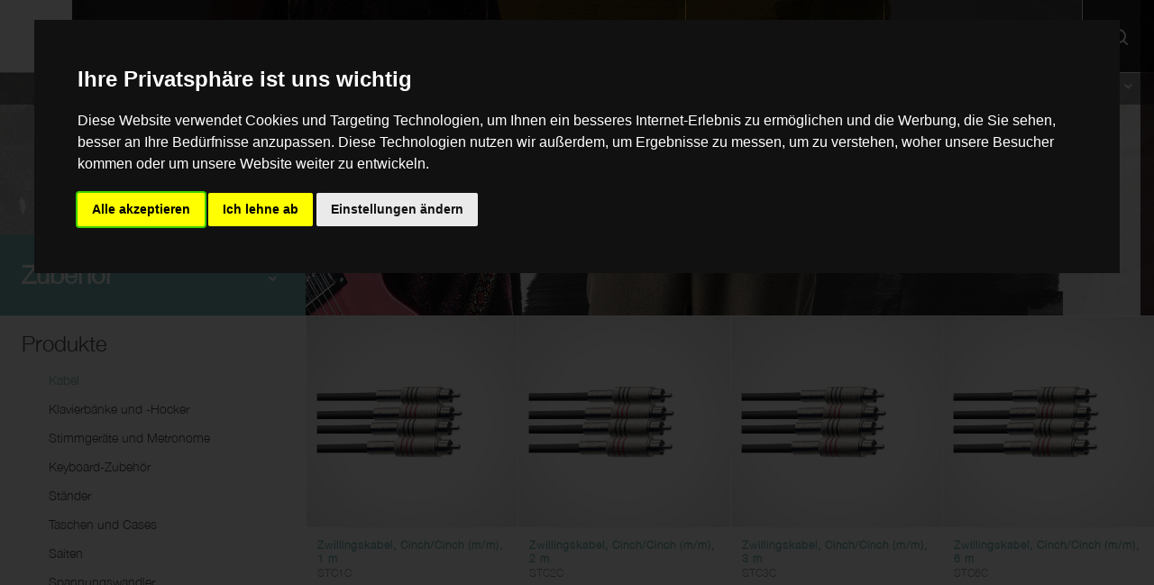

--- FILE ---
content_type: text/html; charset=utf-8
request_url: https://staggmusic.com/de/products/zubehoer/kabel/twin-kabel/
body_size: 8460
content:
<!DOCTYPE html>
<html  lang="de-DE">
    <head>
        <base href="https://staggmusic.com/"><!--[if lte IE 6]></base><![endif]-->

        <title>Zubehör » Kabel » Twin Kabel &raquo; Stagg</title>

        <meta charset="utf-8">
        <meta name="viewport" content="width=device-width, initial-scale=1, maximum-scale=1">
        <meta http-equiv="Content-Type" content="text/html; charset=utf-8">

        <link rel="preload" href="resources/themes/stagg/fonts/HelveticaNeue/HelveticaNeue-Bold.woff2" as="font" type="font/woff2" crossorigin>
        <link rel="preload" href="resources/themes/stagg/fonts/HelveticaNeue/HelveticaNeue-Light.woff2" as="font" type="font/woff2" crossorigin>
        <link rel="preload" href="resources/themes/stagg/fonts/HelveticaNeue/HelveticaNeue.woff2" as="font" type="font/woff2" crossorigin>
        

        <meta property="description" content="Stagg Products in category Zubehör » Kabel » Twin Kabel" />

<!-- OpenGraph Meta Tags -->
<meta property="og:site_name" content="Stagg" />
<meta property="og:type" content="website" />
<meta property="og:title" content="Zubehör » Kabel » Twin Kabel" />
<meta property="og:description" content="Stagg Products in category Zubehör » Kabel » Twin Kabel" />
<meta property="og:url" content="https://staggmusic.com/de/products/zubehoer/kabel/twin-kabel/" />

<!-- Twitter Meta Tags -->
<meta property="twitter:title" content="Zubehör » Kabel » Twin Kabel" />
<meta property="twitter:description" content="Stagg Products in category Zubehör » Kabel » Twin Kabel" />
<meta property="twitter:card" content="summary" />

	<link rel="alternate" hreflang="de" href="https://staggmusic.com/de/products/zubehoer/kabel/twin-kabel/" />

	<link rel="alternate" hreflang="en" href="https://staggmusic.com/en/products/accessories/cables/twin-cables/" />

	<link rel="alternate" hreflang="fr" href="https://staggmusic.com/fr/products/accessoires/cables/cables-bretelle/" />

	<link rel="alternate" hreflang="nl" href="https://staggmusic.com/nl/products/accessoires/kabels/twinkabels/" />


        
        <link rel="shortcut icon" href="/resources/themes/stagg/images/favicon.ico" />
        
    <link rel="stylesheet" type="text/css" href="https://cdnjs.cloudflare.com/ajax/libs/noUiSlider/14.6.3/nouislider.min.css" />
<link rel="stylesheet" type="text/css" href="/resources/themes/stagg/css/main.css?m=1623912836" />
<link rel="stylesheet" type="text/css" href="/resources/themes/stagg/css/products.css?m=1619440729" />
<script type="application/javascript" src="https://cdnjs.cloudflare.com/ajax/libs/jquery/3.5.1/jquery.min.js" nonce="Bufytv54pgX0apIDKuoCoN0A" defer="defer"></script>
<script type="application/javascript" src="https://cdnjs.cloudflare.com/ajax/libs/vanilla-lazyload/17.1.3/lazyload.min.js" nonce="Bufytv54pgX0apIDKuoCoN0A" defer="defer"></script>
<script type="application/javascript" src="/resources/cookieconsent/javascript/cookie-consent.js?m=1631524155" nonce="Bufytv54pgX0apIDKuoCoN0A" defer="defer"></script>
<script type="application/javascript" src="/resources/themes/stagg/javascript/main.js?m=1646129865" nonce="Bufytv54pgX0apIDKuoCoN0A" defer="defer"></script>
<script type="application/javascript" src="https://cdnjs.cloudflare.com/ajax/libs/noUiSlider/14.6.3/nouislider.min.js" nonce="Bufytv54pgX0apIDKuoCoN0A" defer="defer"></script>
<script type="application/javascript" src="https://cdnjs.cloudflare.com/ajax/libs/wnumb/1.1.0/wNumb.min.js" nonce="Bufytv54pgX0apIDKuoCoN0A" defer="defer"></script>
<script type="application/javascript" src="/resources/themes/stagg/javascript/products.js?m=1616498403" nonce="Bufytv54pgX0apIDKuoCoN0A" defer="defer"></script>
<script type="application/javascript" nonce="Bufytv54pgX0apIDKuoCoN0A">//<![CDATA[
window.addEventListener('DOMContentLoaded', function() { cookieconsent.run({"notice_banner_type":"interstitial","consent_type":"express","palette":"dark","change_preferences_selector":"#cookieconsent-preferences","open_preferences_center_selector":"#cookieconsent-preferences","notice_banner_reject_button_hide":false,"preferences_center_close_button_hide":false,"page_load_consent_levels":["strictly-necessary"],"language":"de","website_name":"Stagg","website_privacy_policy_url":"https:\/\/cookiesandyou.com\/"}); });
//]]></script>
</head>
    <body class="ProductsPage ViewCategoryAction" dir="ltr">

        
<!-- Google Tag Manager -->
<script type="text/plain" cookie-consent="tracking">(function(w,d,s,l,i){w[l]=w[l]||[];w[l].push({'gtm.start':
new Date().getTime(),event:'gtm.js'});var f=d.getElementsByTagName(s)[0],
j=d.createElement(s),dl=l!='dataLayer'?'&l='+l:'';j.async=true;j.src=
'https://www.googletagmanager.com/gtm.js?id='+i+dl;f.parentNode.insertBefore(j,f);
})(window,document,'script','dataLayer','GTM-PGXCKR3');
</script>
<!-- End Google Tag Manager -->


        <!-- Google Tag Manager (noscript) -->
<noscript>
<iframe src="https://www.googletagmanager.com/ns.html?id=GTM-PGXCKR3"
height="0" width="0" style="display:none;visibility:hidden"></iframe>
</noscript>
<!-- End Google Tag Manager (noscript) -->


        




        
        <header>
    
    <div class="area-selector" onclick='areaSelector(event)'>
        <a class='homelink' href='/de/'></a>
        
        <div class='area'>
            <img src="/resources/themes/stagg/images/uploads/logo.svg" width="300" height="122" >
        </div>
        
        
        
        
        <ul>
            <li class='current'>
                <a href='/de/'>
                    <div class='area'>
                        <img src="/resources/themes/stagg/images/uploads/logo.svg" width="300" height="122">
                    </div>
                </a>
            </li>
            
            <li class=''>
                <a href='/de/kids/'>
                    <div class='area kids'>
                        <img src="/resources/themes/stagg/images/uploads/logo.svg" width="300" height="122">
                        <label>Kids</label>
                    </div>
                </a>
            </li>
            <li class=''>
                <a href='/de/audio-and-lighting/'>
                    <div class='area audio-and-lighting'>
                        <img src="/resources/themes/stagg/images/uploads/logo.svg" width="300" height="122">
                        <label>Audio & Lighting</label>
                    </div>
                </a>
            </li>
        </ul>
    </div>
    
    <nav>
        
        <div class='nav-inner'>
            <ul id="categories" class="menu">
                    
                    <li class="guitars">
                        <div class='back'></div>
                        <div class='mobile-hover'></div>
                        <a href="/de/products/gitarren-und-bassgitarren/">Gitarren und Bassgitarren</a>
                        <div class='sub-categories' data-color="#d21424">
                            <div class='sub-categories-container'>
                                <div class='sub-categories-inner row'>
                                
                                <div class="col">
                                    
                                    <div class="sub-category">
                                        <div class='more'></div>
                                        <a href="/de/products/gitarren-und-bassgitarren/e-gitarren/">E-Gitarren</a>
                                        
                                          <ul>
                                            
                                            <li><a href="/de/products/gitarren-und-bassgitarren/e-gitarren/massiver-korpus/">Massiver Korpus</a></li>
                                            
                                            <li><a href="/de/products/gitarren-und-bassgitarren/e-gitarren/package/">Package</a></li>
                                            
                                        </ul>
                                        

                                    </div>
                                    
                                    <div class="sub-category">
                                        <div class='more'></div>
                                        <a href="/de/products/gitarren-und-bassgitarren/akustikgitarren/">Akustikgitarren</a>
                                        
                                          <ul>
                                            
                                            <li><a href="/de/products/gitarren-und-bassgitarren/akustikgitarren/mit-stahlsaiten/">Mit Stahlsaiten</a></li>
                                            
                                            <li><a href="/de/products/gitarren-und-bassgitarren/akustikgitarren/elektro-akustik-gitarren/">Elektro-Akustik Gitarren</a></li>
                                            
                                            <li><a href="/de/products/gitarren-und-bassgitarren/akustikgitarren/klassischnylon-saiten/">Klassisch/Nylon-Saiten</a></li>
                                            
                                            <li><a href="/de/products/gitarren-und-bassgitarren/akustikgitarren/klassische-e-gitarren/">Klassische E-Gitarren</a></li>
                                            
                                            <li><a href="/de/products/gitarren-und-bassgitarren/akustikgitarren/package/">Package</a></li>
                                            
                                        </ul>
                                        

                                    </div>
                                    
                                    <div class="sub-category">
                                        <div class='more'></div>
                                        <a href="/de/products/gitarren-und-bassgitarren/bassgitarren/">Bassgitarren</a>
                                        
                                          <ul>
                                            
                                            <li><a href="/de/products/gitarren-und-bassgitarren/bassgitarren/4-saiter/">4-Saiter</a></li>
                                            
                                            <li><a href="/de/products/gitarren-und-bassgitarren/bassgitarren/5-saiter/">5-Saiter</a></li>
                                            
                                            <li><a href="/de/products/gitarren-und-bassgitarren/bassgitarren/fretless/">Fretless</a></li>
                                            
                                            <li><a href="/de/products/gitarren-und-bassgitarren/bassgitarren/elektro-akustik-bassgitarren/">Elektro-Akustik Bassgitarren</a></li>
                                            
                                        </ul>
                                        

                                    </div>
                                    
                                </div>
                                
                                <div class="col">
                                    
                                    <div class="sub-category">
                                        <div class='more'></div>
                                        <a href="/de/products/gitarren-und-bassgitarren/folk-instrumente/">Folk-Instrumente</a>
                                        
                                          <ul>
                                            
                                            <li><a href="/de/products/gitarren-und-bassgitarren/folk-instrumente/banjos/">Banjos</a></li>
                                            
                                            <li><a href="/de/products/gitarren-und-bassgitarren/folk-instrumente/mandolinen/">Mandolinen</a></li>
                                            
                                            <li><a href="/de/products/gitarren-und-bassgitarren/folk-instrumente/ukuleles/">Ukuleles</a></li>
                                            
                                            <li><a href="/de/products/gitarren-und-bassgitarren/folk-instrumente/resonator/">Resonator</a></li>
                                            
                                        </ul>
                                        

                                    </div>
                                    
                                    <div class="sub-category">
                                        <div class='more'></div>
                                        <a href="/de/products/gitarren-und-bassgitarren/taschen-und-cases/">Taschen und Cases</a>
                                        
                                          <ul>
                                            
                                            <li><a href="/de/products/gitarren-und-bassgitarren/taschen-und-cases/e-gitarren/">E-Gitarren</a></li>
                                            
                                            <li><a href="/de/products/gitarren-und-bassgitarren/taschen-und-cases/akustikgitarren/">Akustikgitarren</a></li>
                                            
                                            <li><a href="/de/products/gitarren-und-bassgitarren/taschen-und-cases/bassgitarren/">Bassgitarren</a></li>
                                            
                                            <li><a href="/de/products/gitarren-und-bassgitarren/taschen-und-cases/banjos/">Banjos</a></li>
                                            
                                            <li><a href="/de/products/gitarren-und-bassgitarren/taschen-und-cases/mandolinen/">Mandolinen</a></li>
                                            
                                            <li><a href="/de/products/gitarren-und-bassgitarren/taschen-und-cases/ukuleles/">Ukuleles</a></li>
                                            
                                        </ul>
                                        

                                    </div>
                                    
                                    <div class="sub-category">
                                        <div class='more'></div>
                                        <a href="/de/products/gitarren-und-bassgitarren/verstaerker/">Verstärker</a>
                                        
                                          <ul>
                                            
                                            <li><a href="/de/products/gitarren-und-bassgitarren/verstaerker/e-gitarren/">E-Gitarren</a></li>
                                            
                                            <li><a href="/de/products/gitarren-und-bassgitarren/verstaerker/akustikgitarren/">Akustikgitarren</a></li>
                                            
                                            <li><a href="/de/products/gitarren-und-bassgitarren/verstaerker/bassgitarren/">Bassgitarren</a></li>
                                            
                                        </ul>
                                        

                                    </div>
                                    
                                </div>
                                
                                <div class="col">
                                    
                                    <div class="sub-category">
                                        <div class='more'></div>
                                        <a href="/de/products/gitarren-und-bassgitarren/effekte/">Effekte</a>
                                        

                                    </div>
                                    
                                    <div class="sub-category">
                                        <div class='more'></div>
                                        <a href="/de/products/gitarren-und-bassgitarren/zubehoer/">Zubehör</a>
                                        
                                          <ul>
                                            
                                            <li><a href="/de/products/gitarren-und-bassgitarren/zubehoer/staender/">Ständer</a></li>
                                            
                                            <li><a href="/de/products/gitarren-und-bassgitarren/zubehoer/saiten/">Saiten</a></li>
                                            
                                            <li><a href="/de/products/gitarren-und-bassgitarren/zubehoer/plektren/">Plektren</a></li>
                                            
                                            <li><a href="/de/products/gitarren-und-bassgitarren/zubehoer/stimmgeraete-und-metronome/">Stimmgeräte und Metronome</a></li>
                                            
                                            <li><a href="/de/products/gitarren-und-bassgitarren/zubehoer/slides-und-kapodaster/">Slides und Kapodaster</a></li>
                                            
                                            <li><a href="/de/products/gitarren-und-bassgitarren/zubehoer/guertel/">Gürtel</a></li>
                                            
                                            <li><a href="/de/products/gitarren-und-bassgitarren/zubehoer/fussbank/">Fussbank</a></li>
                                            
                                            <li><a href="/de/products/gitarren-und-bassgitarren/zubehoer/hocker/">Hocker</a></li>
                                            
                                            <li><a href="/de/products/gitarren-und-bassgitarren/zubehoer/saitenkurbel/">Saitenkurbel</a></li>
                                            
                                            <li><a href="/de/products/gitarren-und-bassgitarren/zubehoer/bodeneffekte/">Bodeneffekte</a></li>
                                            
                                            <li><a href="/de/products/gitarren-und-bassgitarren/zubehoer/instrumenten-kabel/">Instrumenten-Kabel</a></li>
                                            
                                            <li><a href="/de/products/gitarren-und-bassgitarren/zubehoer/ersatzteile/">Ersatzteile</a></li>
                                            
                                        </ul>
                                        

                                    </div>
                                    
                                </div>
                                
                                </div><!-- /sub-categories-inner -->
                                <div class='popular-products'>
                                    <div class="fake-h3">Am beliebtesten</div>
                                    
                                    <div class="product">
    <a href="/de/products/view/US30E-akustisch-elektrische-sopran-ukulele-mit-decke-aus-sapele-und-gigbag/">
        <div class="image">
            <img data-src="https://api.emdmusic.com/media/preview/picture/400x500-90/04/32204_1570630880.jpg" class="lazy product-image">
        </div>
        <label>
            <div class="fake-h3">Akustisch-elektrische Sopran-Ukulele mit Decke aus...</div>
            <div class="fake-h4">US-30 E</div>
        </label>
    </a>
</div>

                                    
                                    <div class="product">
    <a href="/de/products/view/SCL60TCENAT-scl60-cutaway-akustisch-elektrische-klassische-gitarre-mit-b-band-4-band-eq-farbe-natur/">
        <div class="image">
            <img data-src="https://api.emdmusic.com/media/preview/picture/400x500-90/69/29769_1721999234.jpg" class="lazy product-image">
        </div>
        <label>
            <div class="fake-h3">SCL60 Cutaway akustisch-elektrische klassische...</div>
            <div class="fake-h4">SCL60 TCE-NAT</div>
        </label>
    </a>
</div>

                                    
                                </div><!-- /popular-products -->
                                <div class='view-all'>
                                    <a href='#'>+ Alle ansehen Gitarren und Bassgitarren</a>
                                </div><!-- /view-all -->
                            </div><!-- /sub-categories-container -->
                    </li>
                    
                    <li class="cymbals">
                        <div class='back'></div>
                        <div class='mobile-hover'></div>
                        <a href="/de/products/becken-und-percussion/">Becken und Percussion</a>
                        <div class='sub-categories' data-color="#c49549">
                            <div class='sub-categories-container'>
                                <div class='sub-categories-inner row'>
                                
                                <div class="col">
                                    
                                    <div class="sub-category">
                                        <div class='more'></div>
                                        <a href="/de/products/becken-und-percussion/schlagzeug/">Schlagzeug</a>
                                        
                                          <ul>
                                            
                                            <li><a href="/de/products/becken-und-percussion/schlagzeug/schlagzeug-sets-akustisch/">Schlagzeug-Sets akustisch</a></li>
                                            
                                            <li><a href="/de/products/becken-und-percussion/schlagzeug/snare-drums/">Snare-Drums</a></li>
                                            
                                        </ul>
                                        

                                    </div>
                                    
                                    <div class="sub-category">
                                        <div class='more'></div>
                                        <a href="/de/products/becken-und-percussion/becken/">Becken</a>
                                        
                                          <ul>
                                            
                                            <li><a href="/de/products/becken-und-percussion/becken/kuhglocken/">Kuhglocken</a></li>
                                            
                                            <li><a href="/de/products/becken-und-percussion/becken/splash/">Splash</a></li>
                                            
                                            <li><a href="/de/products/becken-und-percussion/becken/crash/">Crash</a></li>
                                            
                                            <li><a href="/de/products/becken-und-percussion/becken/ride/">Ride</a></li>
                                            
                                            <li><a href="/de/products/becken-und-percussion/becken/china/">China</a></li>
                                            
                                            <li><a href="/de/products/becken-und-percussion/becken/gongs/">Gongs</a></li>
                                            
                                            <li><a href="/de/products/becken-und-percussion/becken/hi-hats/">Hi-Hats</a></li>
                                            
                                            <li><a href="/de/products/becken-und-percussion/becken/becken-sets/">Becken-Sets</a></li>
                                            
                                        </ul>
                                        

                                    </div>
                                    
                                    <div class="sub-category">
                                        <div class='more'></div>
                                        <a href="/de/products/becken-und-percussion/percussion/">Percussion</a>
                                        
                                          <ul>
                                            
                                            <li><a href="/de/products/becken-und-percussion/percussion/hand-trommeln/">Hand-Trommeln</a></li>
                                            
                                            <li><a href="/de/products/becken-und-percussion/percussion/handpercussion/">Handpercussion</a></li>
                                            
                                            <li><a href="/de/products/becken-und-percussion/percussion/tuned-percussion/">Tuned Percussion</a></li>
                                            
                                            <li><a href="/de/products/becken-und-percussion/percussion/kinder-percussion/">Kinder-Percussion</a></li>
                                            
                                        </ul>
                                        

                                    </div>
                                    
                                </div>
                                
                                <div class="col">
                                    
                                    <div class="sub-category">
                                        <div class='more'></div>
                                        <a href="/de/products/becken-und-percussion/marching-blasinstrumente/">Marching-Blasinstrumente</a>
                                        
                                          <ul>
                                            
                                            <li><a href="/de/products/becken-und-percussion/marching-blasinstrumente/percussion/">Percussion</a></li>
                                            
                                            <li><a href="/de/products/becken-und-percussion/marching-blasinstrumente/becken/">Becken</a></li>
                                            
                                        </ul>
                                        

                                    </div>
                                    
                                    <div class="sub-category">
                                        <div class='more'></div>
                                        <a href="/de/products/becken-und-percussion/sticks-besen-und-schlaegel/">Sticks, Besen und Schlägel</a>
                                        
                                          <ul>
                                            
                                            <li><a href="/de/products/becken-und-percussion/sticks-besen-und-schlaegel/hickory-serie/">Hickory Serie</a></li>
                                            
                                            <li><a href="/de/products/becken-und-percussion/sticks-besen-und-schlaegel/ahorn-serie/">Ahorn Serie</a></li>
                                            
                                            <li><a href="/de/products/becken-und-percussion/sticks-besen-und-schlaegel/besen/">Besen</a></li>
                                            
                                            <li><a href="/de/products/becken-und-percussion/sticks-besen-und-schlaegel/schlaegel/">Schlägel</a></li>
                                            
                                        </ul>
                                        

                                    </div>
                                    
                                    <div class="sub-category">
                                        <div class='more'></div>
                                        <a href="/de/products/becken-und-percussion/taschen-und-cases/">Taschen und Cases</a>
                                        
                                          <ul>
                                            
                                            <li><a href="/de/products/becken-und-percussion/taschen-und-cases/schlagzeug-taschen-und-cases/">Schlagzeug Taschen und Cases</a></li>
                                            
                                            <li><a href="/de/products/becken-und-percussion/taschen-und-cases/percussion-taschen-und-cases/">Percussion Taschen und Cases</a></li>
                                            
                                            <li><a href="/de/products/becken-und-percussion/taschen-und-cases/becken-taschen-und-becken-cases/">Becken-Taschen und Becken-Cases</a></li>
                                            
                                            <li><a href="/de/products/becken-und-percussion/taschen-und-cases/hardware-taschen-und-cases/">Hardware Taschen und Cases</a></li>
                                            
                                            <li><a href="/de/products/becken-und-percussion/taschen-und-cases/stick-taschen-und-cases/">Stick Taschen und Cases </a></li>
                                            
                                        </ul>
                                        

                                    </div>
                                    
                                </div>
                                
                                <div class="col">
                                    
                                    <div class="sub-category">
                                        <div class='more'></div>
                                        <a href="/de/products/becken-und-percussion/zubehoer/">Zubehör</a>
                                        
                                          <ul>
                                            
                                            <li><a href="/de/products/becken-und-percussion/zubehoer/felle/">Felle</a></li>
                                            
                                            <li><a href="/de/products/becken-und-percussion/zubehoer/schluessel/">Schlüssel</a></li>
                                            
                                            <li><a href="/de/products/becken-und-percussion/zubehoer/ubungspads/">Ubungspads</a></li>
                                            
                                            <li><a href="/de/products/becken-und-percussion/zubehoer/schallabschirmung/">Schallabschirmung</a></li>
                                            
                                            <li><a href="/de/products/becken-und-percussion/zubehoer/fussmaschinen/">Fußmaschinen</a></li>
                                            
                                            <li><a href="/de/products/becken-und-percussion/zubehoer/schlagzeughocker/">Schlagzeughocker</a></li>
                                            
                                            <li><a href="/de/products/becken-und-percussion/zubehoer/galgenbeckenstaender/">Galgenbeckenständer</a></li>
                                            
                                            <li><a href="/de/products/becken-und-percussion/zubehoer/hardware-erweiterungen/">Hardware-Erweiterungen</a></li>
                                            
                                            <li><a href="/de/products/becken-und-percussion/zubehoer/ersatzteile/">Ersatzteile</a></li>
                                            
                                            <li><a href="/de/products/becken-und-percussion/zubehoer/marching-blasinstrumente/">Marching-Blasinstrumente</a></li>
                                            
                                        </ul>
                                        

                                    </div>
                                    
                                </div>
                                
                                </div><!-- /sub-categories-inner -->
                                <div class='popular-products'>
                                    <div class="fake-h3">Am beliebtesten</div>
                                    
                                    <div class="product">
    <a href="/de/products/view/CAJKIDPP-basswood-kinder-cajon-mit-easygo-rueckenlehne-frontplatte-violett/">
        <div class="image">
            <img data-src="https://api.emdmusic.com/media/preview/picture/400x500-90/17/17217_1615809994.jpg" class="lazy product-image">
        </div>
        <label>
            <div class="fake-h3">Basswood Kinder-Cajon mit EasyGo-Rückenlehne...</div>
            <div class="fake-h4">CAJ-KID-PP</div>
        </label>
    </a>
</div>

                                    
                                    <div class="product">
    <a href="/de/products/view/BAGXYLOSET37-gigbag-fuer-stagg-desktop-xylophon-set/">
        <div class="image">
            <img data-src="https://api.emdmusic.com/media/preview/picture/400x500-90/22/38722_1615798910.jpg" class="lazy product-image">
        </div>
        <label>
            <div class="fake-h3">Gigbag für Stagg Desktop-Xylophon-Set</div>
            <div class="fake-h4">BAG XYLO-SET 37</div>
        </label>
    </a>
</div>

                                    
                                </div><!-- /popular-products -->
                                <div class='view-all'>
                                    <a href='#'>+ Alle ansehen Becken und Percussion</a>
                                </div><!-- /view-all -->
                            </div><!-- /sub-categories-container -->
                    </li>
                    
                    <li class="band">
                        <div class='back'></div>
                        <div class='mobile-hover'></div>
                        <a href="/de/products/bands-und-orchester/">Bands und Orchester</a>
                        <div class='sub-categories' data-color="#885c46">
                            <div class='sub-categories-container'>
                                <div class='sub-categories-inner row'>
                                
                                <div class="col">
                                    
                                    <div class="sub-category">
                                        <div class='more'></div>
                                        <a href="/de/products/bands-und-orchester/holzblasinstrumente/">Holzblasinstrumente</a>
                                        
                                          <ul>
                                            
                                            <li><a href="/de/products/bands-und-orchester/holzblasinstrumente/blockfloeten/">Blockflöten</a></li>
                                            
                                            <li><a href="/de/products/bands-und-orchester/holzblasinstrumente/querfloeten/">Querflöten</a></li>
                                            
                                            <li><a href="/de/products/bands-und-orchester/holzblasinstrumente/klarinetten/">Klarinetten</a></li>
                                            
                                            <li><a href="/de/products/bands-und-orchester/holzblasinstrumente/saxophone/">Saxophone</a></li>
                                            
                                        </ul>
                                        

                                    </div>
                                    
                                    <div class="sub-category">
                                        <div class='more'></div>
                                        <a href="/de/products/bands-und-orchester/blechblasinstrumente/">Blechblasinstrumente</a>
                                        
                                          <ul>
                                            
                                            <li><a href="/de/products/bands-und-orchester/blechblasinstrumente/trompeten/">Trompeten</a></li>
                                            
                                            <li><a href="/de/products/bands-und-orchester/blechblasinstrumente/kornetten/">Kornetten</a></li>
                                            
                                            <li><a href="/de/products/bands-und-orchester/blechblasinstrumente/fluegelhoerner/">Flügelhörner</a></li>
                                            
                                            <li><a href="/de/products/bands-und-orchester/blechblasinstrumente/posaunen/">Posaunen</a></li>
                                            
                                            <li><a href="/de/products/bands-und-orchester/blechblasinstrumente/waldhoerner/">Waldhörner</a></li>
                                            
                                            <li><a href="/de/products/bands-und-orchester/blechblasinstrumente/fluegelhoerner/">Flügelhörner</a></li>
                                            
                                            <li><a href="/de/products/bands-und-orchester/blechblasinstrumente/bariton-hoerner/">Bariton-Hörner</a></li>
                                            
                                            <li><a href="/de/products/bands-und-orchester/blechblasinstrumente/euphonien/">Euphonien</a></li>
                                            
                                            <li><a href="/de/products/bands-und-orchester/blechblasinstrumente/tubas/">Tubas</a></li>
                                            
                                            <li><a href="/de/products/bands-und-orchester/blechblasinstrumente/marching-blasinstrumente/">Marching-Blasinstrumente</a></li>
                                            
                                            <li><a href="/de/products/bands-und-orchester/blechblasinstrumente/signal-instrumente/">Signal-Instrumente</a></li>
                                            
                                        </ul>
                                        

                                    </div>
                                    
                                    <div class="sub-category">
                                        <div class='more'></div>
                                        <a href="/de/products/bands-und-orchester/diverse-blasinstrumente/">Diverse Blasinstrumente</a>
                                        
                                          <ul>
                                            
                                            <li><a href="/de/products/bands-und-orchester/diverse-blasinstrumente/harmonikas/">Harmonikas</a></li>
                                            
                                            <li><a href="/de/products/bands-und-orchester/diverse-blasinstrumente/melodicas/">Melodicas</a></li>
                                            
                                            <li><a href="/de/products/bands-und-orchester/diverse-blasinstrumente/okarinas/">Okarinas</a></li>
                                            
                                            <li><a href="/de/products/bands-und-orchester/diverse-blasinstrumente/kazoos/">Kazoos</a></li>
                                            
                                            <li><a href="/de/products/bands-und-orchester/diverse-blasinstrumente/pfeifen/">Pfeifen</a></li>
                                            
                                        </ul>
                                        

                                    </div>
                                    
                                </div>
                                
                                <div class="col">
                                    
                                    <div class="sub-category">
                                        <div class='more'></div>
                                        <a href="/de/products/bands-und-orchester/saiteninstrumente/">Saiteninstrumente</a>
                                        
                                          <ul>
                                            
                                            <li><a href="/de/products/bands-und-orchester/saiteninstrumente/violine/">Violine</a></li>
                                            
                                            <li><a href="/de/products/bands-und-orchester/saiteninstrumente/bratsche/">Bratsche</a></li>
                                            
                                            <li><a href="/de/products/bands-und-orchester/saiteninstrumente/cello/">Cello</a></li>
                                            
                                            <li><a href="/de/products/bands-und-orchester/saiteninstrumente/kontrabass/">Kontrabass</a></li>
                                            
                                        </ul>
                                        

                                    </div>
                                    
                                    <div class="sub-category">
                                        <div class='more'></div>
                                        <a href="/de/products/bands-und-orchester/klavierbaenke-und-hocker/">Klavierbänke und -Hocker</a>
                                        
                                          <ul>
                                            
                                            <li><a href="/de/products/bands-und-orchester/klavierbaenke-und-hocker/klavierhocker/">Klavierhocker</a></li>
                                            
                                            <li><a href="/de/products/bands-und-orchester/klavierbaenke-und-hocker/klavierbaenke/">Klavierbänke</a></li>
                                            
                                            <li><a href="/de/products/bands-und-orchester/klavierbaenke-und-hocker/klavierbank-doppelsitz/">Klavierbank Doppelsitz</a></li>
                                            
                                            <li><a href="/de/products/bands-und-orchester/klavierbaenke-und-hocker/polster-und-sitzauflagen/">Polster und Sitzauflagen</a></li>
                                            
                                        </ul>
                                        

                                    </div>
                                    
                                    <div class="sub-category">
                                        <div class='more'></div>
                                        <a href="/de/products/bands-und-orchester/zubehoer/">Zubehör</a>
                                        
                                          <ul>
                                            
                                            <li><a href="/de/products/bands-und-orchester/zubehoer/staender/">Ständer</a></li>
                                            
                                            <li><a href="/de/products/bands-und-orchester/zubehoer/stimmgeraete-und-metronome/">Stimmgeräte und Metronome</a></li>
                                            
                                            <li><a href="/de/products/bands-und-orchester/zubehoer/notenstaender-und-beleuchtung/">Notenständer und Beleuchtung</a></li>
                                            
                                            <li><a href="/de/products/bands-und-orchester/zubehoer/daempfer/">Dämpfer</a></li>
                                            
                                            <li><a href="/de/products/bands-und-orchester/zubehoer/rohrblaetter/">Rohrblätter</a></li>
                                            
                                            <li><a href="/de/products/bands-und-orchester/zubehoer/gurte-und-tragegurte/">Gurte und Tragegurte</a></li>
                                            
                                            <li><a href="/de/products/bands-und-orchester/zubehoer/pflegeset/">Pflegeset</a></li>
                                            
                                            <li><a href="/de/products/bands-und-orchester/zubehoer/taktstoecke/">TaktstÖcke</a></li>
                                            
                                            <li><a href="/de/products/bands-und-orchester/zubehoer/quatuor-strings/">Quatuor Strings</a></li>
                                            
                                            <li><a href="/de/products/bands-und-orchester/zubehoer/streichbogen/">Streichbogen</a></li>
                                            
                                        </ul>
                                        

                                    </div>
                                    
                                </div>
                                
                                <div class="col">
                                    
                                    <div class="sub-category">
                                        <div class='more'></div>
                                        <a href="/de/products/bands-und-orchester/taschen-und-cases/">Taschen und Cases</a>
                                        
                                          <ul>
                                            
                                            <li><a href="/de/products/bands-und-orchester/taschen-und-cases/trompeten/">Trompeten</a></li>
                                            
                                            <li><a href="/de/products/bands-und-orchester/taschen-und-cases/posaunen/">Posaunen</a></li>
                                            
                                            <li><a href="/de/products/bands-und-orchester/taschen-und-cases/saxophone/">Saxophone</a></li>
                                            
                                            <li><a href="/de/products/bands-und-orchester/taschen-und-cases/klarinetten/">Klarinetten</a></li>
                                            
                                            <li><a href="/de/products/bands-und-orchester/taschen-und-cases/waldhorn/">Waldhorn</a></li>
                                            
                                            <li><a href="/de/products/bands-und-orchester/taschen-und-cases/bariton/">Bariton</a></li>
                                            
                                            <li><a href="/de/products/bands-und-orchester/taschen-und-cases/euphoniums/">Euphoniums</a></li>
                                            
                                            <li><a href="/de/products/bands-und-orchester/taschen-und-cases/floete/">Flöte</a></li>
                                            
                                            <li><a href="/de/products/bands-und-orchester/taschen-und-cases/violine/">Violine</a></li>
                                            
                                            <li><a href="/de/products/bands-und-orchester/taschen-und-cases/cello/">Cello</a></li>
                                            
                                        </ul>
                                        

                                    </div>
                                    
                                </div>
                                
                                </div><!-- /sub-categories-inner -->
                                <div class='popular-products'>
                                    <div class="fake-h3">Am beliebtesten</div>
                                    
                                    <div class="product">
    <a href="/de/products/view/LVFH6655-b-fluegelhorn-mit-drehventilen-in-goldmessing-ausgleichsmechanik/">
        <div class="image">
            <img data-src="https://api.emdmusic.com/media/preview/picture/400x500-90/78/8078_1396877391.jpg" class="lazy product-image">
        </div>
        <label>
            <div class="fake-h3">B Flügelhorn mit Drehventilen, in Goldmessing...</div>
            <div class="fake-h4">LV-FH6655</div>
        </label>
    </a>
</div>

                                    
                                    <div class="product">
    <a href="/de/products/view/LVTR4605-bb-trompete-mit-drehventilen-messingkorpus-ausgleichsmechanik/">
        <div class="image">
            <img data-src="https://api.emdmusic.com/media/preview/picture/400x500-90/96/8096_1438860634.jpg" class="lazy product-image">
        </div>
        <label>
            <div class="fake-h3">Bb Trompete mit Drehventilen, Messingkorpus...</div>
            <div class="fake-h4">LV-TR4605</div>
        </label>
    </a>
</div>

                                    
                                </div><!-- /popular-products -->
                                <div class='view-all'>
                                    <a href='#'>+ Alle ansehen Bands und Orchester</a>
                                </div><!-- /view-all -->
                            </div><!-- /sub-categories-container -->
                    </li>
                    
                    <li class="accessories">
                        <div class='back'></div>
                        <div class='mobile-hover'></div>
                        <a href="/de/products/zubehoer/">Zubehör</a>
                        <div class='sub-categories' data-color="#ff9600">
                            <div class='sub-categories-container'>
                                <div class='sub-categories-inner row'>
                                
                                <div class="col">
                                    
                                    <div class="sub-category">
                                        <div class='more'></div>
                                        <a href="/de/products/zubehoer/kabel/">Kabel</a>
                                        
                                          <ul>
                                            
                                            <li><a href="/de/products/zubehoer/kabel/mikrofon-kabel/">Mikrofon-Kabel</a></li>
                                            
                                            <li><a href="/de/products/zubehoer/kabel/lautsprecher-kabel/">Lautsprecher-Kabel</a></li>
                                            
                                            <li><a href="/de/products/zubehoer/kabel/twin-kabel/">Twin Kabel</a></li>
                                            
                                            <li><a href="/de/products/zubehoer/kabel/patch-kabel/">Patch Kabel</a></li>
                                            
                                            <li><a href="/de/products/zubehoer/kabel/y-kabel/">Y-Kabel</a></li>
                                            
                                            <li><a href="/de/products/zubehoer/kabel/line-kabel/">Line Kabel</a></li>
                                            
                                            <li><a href="/de/products/zubehoer/kabel/multicore-kabel/">Multicore Kabel</a></li>
                                            
                                            <li><a href="/de/products/zubehoer/kabel/stage-box/">Stage Box</a></li>
                                            
                                            <li><a href="/de/products/zubehoer/kabel/computer-kabel/">Computer Kabel</a></li>
                                            
                                            <li><a href="/de/products/zubehoer/kabel/video-kabel/">Video Kabel</a></li>
                                            
                                            <li><a href="/de/products/zubehoer/kabel/adapterkabel/">Adapterkabel</a></li>
                                            
                                            <li><a href="/de/products/zubehoer/kabel/stromkabel/">Stromkabel</a></li>
                                            
                                            <li><a href="/de/products/zubehoer/kabel/dc-netzkabel/">DC-Netzkabel</a></li>
                                            
                                            <li><a href="/de/products/zubehoer/kabel/kabelzubehoer/">Kabelzubehör</a></li>
                                            
                                            <li><a href="/de/products/zubehoer/kabel/steckverbinder/">Steckverbinder</a></li>
                                            
                                        </ul>
                                        

                                    </div>
                                    
                                    <div class="sub-category">
                                        <div class='more'></div>
                                        <a href="/de/products/zubehoer/klavierbaenke-und-hocker/">Klavierbänke und -Hocker</a>
                                        
                                          <ul>
                                            
                                            <li><a href="/de/products/zubehoer/klavierbaenke-und-hocker/klavierhocker/">Klavierhocker</a></li>
                                            
                                            <li><a href="/de/products/zubehoer/klavierbaenke-und-hocker/klavierbaenke/">Klavierbänke</a></li>
                                            
                                            <li><a href="/de/products/zubehoer/klavierbaenke-und-hocker/klavierbank-doppelsitz/">Klavierbank Doppelsitz</a></li>
                                            
                                            <li><a href="/de/products/zubehoer/klavierbaenke-und-hocker/polster-und-sitzauflagen/">Polster und Sitzauflagen</a></li>
                                            
                                        </ul>
                                        

                                    </div>
                                    
                                    <div class="sub-category">
                                        <div class='more'></div>
                                        <a href="/de/products/zubehoer/stimmgeraete-und-metronome/">Stimmgeräte und Metronome</a>
                                        

                                    </div>
                                    
                                </div>
                                
                                <div class="col">
                                    
                                    <div class="sub-category">
                                        <div class='more'></div>
                                        <a href="/de/products/zubehoer/keyboard-zubehoer/">Keyboard-Zubehör</a>
                                        
                                          <ul>
                                            
                                            <li><a href="/de/products/zubehoer/keyboard-zubehoer/sustain-pedal/">Sustain-Pedal</a></li>
                                            
                                            <li><a href="/de/products/zubehoer/keyboard-zubehoer/x-staender/">X-Ständer</a></li>
                                            
                                            <li><a href="/de/products/zubehoer/keyboard-zubehoer/klavierbaenke/">Klavierbänke</a></li>
                                            
                                            <li><a href="/de/products/zubehoer/keyboard-zubehoer/kopfhoerer/">Kopfhörer</a></li>
                                            
                                        </ul>
                                        

                                    </div>
                                    
                                    <div class="sub-category">
                                        <div class='more'></div>
                                        <a href="/de/products/zubehoer/staender/">Ständer</a>
                                        
                                          <ul>
                                            
                                            <li><a href="/de/products/zubehoer/staender/gitarren-und-baesse-und-folk/">Gitarren und Bässe und Folk</a></li>
                                            
                                            <li><a href="/de/products/zubehoer/staender/percussion/">Percussion</a></li>
                                            
                                            <li><a href="/de/products/zubehoer/staender/band-und-orchester/">Band und Orchester</a></li>
                                            
                                            <li><a href="/de/products/zubehoer/staender/keyboards/">Keyboards</a></li>
                                            
                                        </ul>
                                        

                                    </div>
                                    
                                    <div class="sub-category">
                                        <div class='more'></div>
                                        <a href="/de/products/zubehoer/taschen-und-cases/">Taschen und Cases</a>
                                        
                                          <ul>
                                            
                                            <li><a href="/de/products/zubehoer/taschen-und-cases/gitarren-und-bassgitarren/">Gitarren und Bassgitarren</a></li>
                                            
                                            <li><a href="/de/products/zubehoer/taschen-und-cases/becken-und-percussion/">Becken und Percussion</a></li>
                                            
                                            <li><a href="/de/products/zubehoer/taschen-und-cases/blasinstrumente/">Blasinstrumente </a></li>
                                            
                                            <li><a href="/de/products/zubehoer/taschen-und-cases/keyboards/">Keyboards</a></li>
                                            
                                        </ul>
                                        

                                    </div>
                                    
                                </div>
                                
                                <div class="col">
                                    
                                    <div class="sub-category">
                                        <div class='more'></div>
                                        <a href="/de/products/zubehoer/saiten/">Saiten</a>
                                        
                                          <ul>
                                            
                                            <li><a href="/de/products/zubehoer/saiten/gitarren-und-bassgitarren/">Gitarren und Bassgitarren</a></li>
                                            
                                            <li><a href="/de/products/zubehoer/saiten/saiteninstrumenteorchester/">Saiteninstrumente/Orchester </a></li>
                                            
                                        </ul>
                                        

                                    </div>
                                    
                                    <div class="sub-category">
                                        <div class='more'></div>
                                        <a href="/de/products/zubehoer/spannungswandler/">Spannungswandler</a>
                                        

                                    </div>
                                    
                                </div>
                                
                                </div><!-- /sub-categories-inner -->
                                <div class='popular-products'>
                                    <div class="fake-h3">Am beliebtesten</div>
                                    
                                    <div class="product">
    <a href="/de/products/view/NRW80-einzelsaite-vernickelt-fuer-bassgitarre-0-080/">
        <div class="image">
            <img data-src="https://api.emdmusic.com/media/preview/picture/400x500-90/45/2245_1343292377.jpg" class="lazy product-image">
        </div>
        <label>
            <div class="fake-h3">Einzelsaite vernickelt für Bassgitarre - 0.080&quot;</div>
            <div class="fake-h4">NRW-080</div>
        </label>
    </a>
</div>

                                    
                                    <div class="product">
    <a href="/de/products/view/SPS38-externer-boxenflansch-zum-anschrauben/">
        <div class="image">
            <img data-src="https://api.emdmusic.com/media/preview/picture/400x500-90/02/2402_1490872915.jpg" class="lazy product-image">
        </div>
        <label>
            <div class="fake-h3">&quot;externer&quot; Boxenflansch zum anschrauben</div>
            <div class="fake-h4">SPS-38</div>
        </label>
    </a>
</div>

                                    
                                </div><!-- /popular-products -->
                                <div class='view-all'>
                                    <a href='#'>+ Alle ansehen Zubehör</a>
                                </div><!-- /view-all -->
                            </div><!-- /sub-categories-container -->
                    </li>
                    
            </ul>
            
            <div class="search-panel">
                <form action="/de/products/do/search" method="GET" id="search-form">
                    <input type="text" name="q" placeholder="Beliebige Suche">
                </form>
                <div class="close"></div>
                <div class="search-btn">
                    <img src="/resources/themes/stagg/images/layout/search.svg" class="svg" width="20" height="20" >
                </div>
            </div>
            <div class='search-icon' onclick='searchPanel()'>
                <img src="/resources/themes/stagg/images/layout/search.svg" class="svg" width="20" height="20" >
            </div>
            <div class='clear'></div>

            <div class='language'>
                <div class='current'>
                    <span>de</span>
                    <img src="/resources/themes/stagg/images/layout/drop-simple.svg" class="svg" width="9" height="6" >
                </div>
                <ul>
                
                    <li class="selected">
                        <a href="/de/products/zubehoer/kabel/twin-kabel/">de</a>
                    </li>
                
                    <li class="">
                        <a href="/en/products/accessories/cables/twin-cables/">en</a>
                    </li>
                
                    <li class="">
                        <a href="/fr/products/accessoires/cables/cables-bretelle/">fr</a>
                    </li>
                
                    <li class="">
                        <a href="/nl/products/accessoires/kabels/twinkabels/">nl</a>
                    </li>
                
                </ul>
            </div>

            <ul id="navigation" class="menu">
                <li><a href="/de/">Stagg – Musikinstrumente</a></li>
                
                <li><a href="/de/artists/">Künstler</a></li>
                
                <li><a href="/de/dealers/">Händler</a></li>
                
                <li><a href="/de/about-us/">Über uns</a></li>
                
                <li><a href="/de/support/customer-service/">Support</a></li>
                
            </ul>
            <div class='clear'></div>
        </div>
    </nav>
    <div class='burger' onclick='mobileMenu()'>
        <div>
            <span></span>
            <span></span>
            <span></span>
        </div>
    </div>
    <div class='clear'></div>
</header>

        

        <section id='header'>
    <div class='slogan'>
        <div class='slogan-inner'>
            
            
            <h1>Zubehör » Kabel » Twin Kabel</h1>
            
        </div>
    </div>
    <div class='bg'>
        
            
            <img data-src='/assets/HomePage/BannerImage/HEAD-SEL.jpg' class="lazy">
            

        
    </div>
    
</section>

<section id='products' class="accessories">
    <div class='filter-switch' onclick='switchFilter()'>
        <img class='svg' fill='#fff' src='/resources/themes/stagg/images/layout/filter.svg'>
        <div class='close'></div>
    </div>
    <div class='product-switch accessories'>
    <div class='product-selected'>
        <span><h2>Zubehör</h2></span>
        <img src='/resources/themes/stagg/images/layout/drop-double.svg' class='svg' fill=''>
    </div>
    <ul>
        
        <li class="all"><a href="/de/products/zubehoer/kabel/twin-kabel/">Alle Produkte</a></li>
        
        <li class="guitars"><a href="/de/products/gitarren-und-bassgitarren/">Gitarren und Bassgitarren</a></li>
        
        <li class="cymbals"><a href="/de/products/becken-und-percussion/">Becken und Percussion</a></li>
        
        <li class="band"><a href="/de/products/bands-und-orchester/">Bands und Orchester</a></li>
        
        <li class="accessories current"><a href="/de/products/zubehoer/">Zubehör</a></li>
        
    </ul>
</div>

    <div class='filter twin-cables' data-menu-id="152">
    <div class='filter-inner'>
        
        <h3>Produkte</h3>
        <div class='select-list product-filter' id='filter-instrument' data-reload="true">
            
            <div>
                <input type="radio" name="products" checked="checked" hidden="hidden" value="149" data-slug="/de/products/zubehoer/kabel/">
                <label class='selected'>Kabel</label>
            </div>
            
            <div>
                <input type="radio" name="products" hidden="hidden" value="165" data-slug="/de/products/zubehoer/klavierbaenke-und-hocker/">
                <label class=''>Klavierbänke und -Hocker</label>
            </div>
            
            <div>
                <input type="radio" name="products" hidden="hidden" value="170" data-slug="/de/products/zubehoer/stimmgeraete-und-metronome/">
                <label class=''>Stimmgeräte und Metronome</label>
            </div>
            
            <div>
                <input type="radio" name="products" hidden="hidden" value="171" data-slug="/de/products/zubehoer/keyboard-zubehoer/">
                <label class=''>Keyboard-Zubehör</label>
            </div>
            
            <div>
                <input type="radio" name="products" hidden="hidden" value="176" data-slug="/de/products/zubehoer/staender/">
                <label class=''>Ständer</label>
            </div>
            
            <div>
                <input type="radio" name="products" hidden="hidden" value="181" data-slug="/de/products/zubehoer/taschen-und-cases/">
                <label class=''>Taschen und Cases</label>
            </div>
            
            <div>
                <input type="radio" name="products" hidden="hidden" value="186" data-slug="/de/products/zubehoer/saiten/">
                <label class=''>Saiten</label>
            </div>
            
            <div>
                <input type="radio" name="products" hidden="hidden" value="189" data-slug="/de/products/zubehoer/spannungswandler/">
                <label class=''>Spannungswandler</label>
            </div>
            
        </div>
        
        
        <h3>Typ</h3>
        <div class='select-list product-filter' id='filter-style' data-reload="true">
            
             <div>
                <input type="radio" name="style" hidden="hidden" value="microphone-cables" data-slug="/de/products/zubehoer/kabel/mikrofon-kabel/">
                <label class=''>Mikrofon-Kabel</label>
            </div>
            
             <div>
                <input type="radio" name="style" hidden="hidden" value="speaker-cables" data-slug="/de/products/zubehoer/kabel/lautsprecher-kabel/">
                <label class=''>Lautsprecher-Kabel</label>
            </div>
            
             <div>
                <input type="radio" name="style" checked="checked" hidden="hidden" value="twin-cables" data-slug="/de/products/zubehoer/kabel/twin-kabel/">
                <label class=' selected'>Twin Kabel</label>
            </div>
            
             <div>
                <input type="radio" name="style" hidden="hidden" value="patch-cables" data-slug="/de/products/zubehoer/kabel/patch-kabel/">
                <label class=''>Patch Kabel</label>
            </div>
            
             <div>
                <input type="radio" name="style" hidden="hidden" value="splitter-cables" data-slug="/de/products/zubehoer/kabel/y-kabel/">
                <label class=''>Y-Kabel</label>
            </div>
            
             <div>
                <input type="radio" name="style" hidden="hidden" value="line-cables" data-slug="/de/products/zubehoer/kabel/line-kabel/">
                <label class=''>Line Kabel</label>
            </div>
            
             <div>
                <input type="radio" name="style" hidden="hidden" value="multi-core-cables" data-slug="/de/products/zubehoer/kabel/multicore-kabel/">
                <label class=''>Multicore Kabel</label>
            </div>
            
             <div>
                <input type="radio" name="style" hidden="hidden" value="stage-box" data-slug="/de/products/zubehoer/kabel/stage-box/">
                <label class=''>Stage Box</label>
            </div>
            
             <div>
                <input type="radio" name="style" hidden="hidden" value="computer-cables" data-slug="/de/products/zubehoer/kabel/computer-kabel/">
                <label class=''>Computer Kabel</label>
            </div>
            
             <div>
                <input type="radio" name="style" hidden="hidden" value="video-cables" data-slug="/de/products/zubehoer/kabel/video-kabel/">
                <label class=''>Video Kabel</label>
            </div>
            
             <div>
                <input type="radio" name="style" hidden="hidden" value="adapter-cables" data-slug="/de/products/zubehoer/kabel/adapterkabel/">
                <label class=''>Adapterkabel</label>
            </div>
            
             <div>
                <input type="radio" name="style" hidden="hidden" value="ac-power-cables" data-slug="/de/products/zubehoer/kabel/stromkabel/">
                <label class=''>Stromkabel</label>
            </div>
            
             <div>
                <input type="radio" name="style" hidden="hidden" value="dc-power-cables" data-slug="/de/products/zubehoer/kabel/dc-netzkabel/">
                <label class=''>DC-Netzkabel</label>
            </div>
            
             <div>
                <input type="radio" name="style" hidden="hidden" value="cable-accessories" data-slug="/de/products/zubehoer/kabel/kabelzubehoer/">
                <label class=''>Kabelzubehör</label>
            </div>
            
             <div>
                <input type="radio" name="style" hidden="hidden" value="connectors" data-slug="/de/products/zubehoer/kabel/steckverbinder/">
                <label class=''>Steckverbinder</label>
            </div>
            
        </div>
        

        

        

        

        

        
        <h3>Kabeltyp</h3>
         <div class='check-list product-filter' id='filter-cable_type' data-name="cable_type">
            
             <div>
                <input type="checkbox" name="cable_type[]" hidden="hidden" value="twin">
                <label class='twin'>twin</label>
            </div>
            
        </div>
        

        
        <h3>Anschluss 1</h3>
         <div class='check-list product-filter' id='filter-connector_1' data-name="connector_1">
            
             <div>
                <input type="checkbox" name="connector_1[]" hidden="hidden" value="RCA">
                <label class='rca'>RCA</label>
            </div>
            
             <div>
                <input type="checkbox" name="connector_1[]" hidden="hidden" value="JACK">
                <label class='jack'>JACK</label>
            </div>
            
             <div>
                <input type="checkbox" name="connector_1[]" hidden="hidden" value="XLR">
                <label class='xlr'>XLR</label>
            </div>
            
        </div>
        

        
        <h3>Anschluss 2</h3>
         <div class='check-list product-filter' id='filter-connector_2' data-name="connector_2">
            
             <div>
                <input type="checkbox" name="connector_2[]" hidden="hidden" value="RCA">
                <label class='rca'>RCA</label>
            </div>
            
             <div>
                <input type="checkbox" name="connector_2[]" hidden="hidden" value="JACK">
                <label class='jack'>JACK</label>
            </div>
            
             <div>
                <input type="checkbox" name="connector_2[]" hidden="hidden" value="XLR">
                <label class='xlr'>XLR</label>
            </div>
            
        </div>
        

        
        <h3>Farbe</h3>
        <div class='check-list colors product-filter' id='filter-color' data-name="color">
            
            <div>
                <input type="checkbox" name="color[]" hidden="hidden" value="black">
                <label class='black'></label>
            </div>
            
        </div>
        

        

        
        <div class='filter-link clear-filter-link' style="display:none" onclick='clearFilters()' data-link="/de/products/zubehoer/kabel/twin-kabel/">Filter löschen</div>
        <div class='filter-link close-filter-link' onclick='closeFilter()'>Filter anwenden</div>
    </div>
</div>

    <div class='products'>

            
             <div class='row'>
               
                <div class='product col-xs-6 col-sm-4 col-md-3 col-lg-2'>
                <a href='/de/products/view/STC1C-zwillingskabel-cinchcinch-mm-1-m/'>
                    <div class='image'>
                        <img data-src="https://api.emdmusic.com/media/preview/picture/400x500-90/18/5818_1540451453.jpg" class="lazy product-image">
                    </div>
                    <label>
                        <h3>Zwillingskabel, Cinch/Cinch (m/m), 1 m</h3>
                        <h4>STC1C</h4>
                    </label>
                </a>
            </div>
            
                <div class='product col-xs-6 col-sm-4 col-md-3 col-lg-2'>
                <a href='/de/products/view/STC2C-zwillingskabel-cinchcinch-mm-2-m/'>
                    <div class='image'>
                        <img data-src="https://api.emdmusic.com/media/preview/picture/400x500-90/19/5819_1540456327.jpg" class="lazy product-image">
                    </div>
                    <label>
                        <h3>Zwillingskabel, Cinch/Cinch (m/m), 2 m</h3>
                        <h4>STC2C</h4>
                    </label>
                </a>
            </div>
            
                <div class='product col-xs-6 col-sm-4 col-md-3 col-lg-2'>
                <a href='/de/products/view/STC3C-zwillingskabel-cinchcinch-mm-3-m/'>
                    <div class='image'>
                        <img data-src="https://api.emdmusic.com/media/preview/picture/400x500-90/23/5823_1540459176.jpg" class="lazy product-image">
                    </div>
                    <label>
                        <h3>Zwillingskabel, Cinch/Cinch (m/m), 3 m</h3>
                        <h4>STC3C</h4>
                    </label>
                </a>
            </div>
            
                <div class='product col-xs-6 col-sm-4 col-md-3 col-lg-2'>
                <a href='/de/products/view/STC6C-zwillingskabel-cinchcinch-mm-6-m/'>
                    <div class='image'>
                        <img data-src="https://api.emdmusic.com/media/preview/picture/400x500-90/27/5827_1540461338.jpg" class="lazy product-image">
                    </div>
                    <label>
                        <h3>Zwillingskabel, Cinch/Cinch (m/m), 6 m</h3>
                        <h4>STC6C</h4>
                    </label>
                </a>
            </div>
            
                <div class='product col-xs-6 col-sm-4 col-md-3 col-lg-2'>
                <a href='/de/products/view/STC3P-zwillingskabel-klinkeklinke-mm-3-m/'>
                    <div class='image'>
                        <img data-src="https://api.emdmusic.com/media/preview/picture/400x500-90/36/5836_1533045091.jpg" class="lazy product-image">
                    </div>
                    <label>
                        <h3>Zwillingskabel, Klinke/Klinke (m/m), 3 m</h3>
                        <h4>STC3P</h4>
                    </label>
                </a>
            </div>
            
                <div class='product col-xs-6 col-sm-4 col-md-3 col-lg-2'>
                <a href='/de/products/view/STC3PCM-zwillingskabel-klinkecinch-mm-3-m/'>
                    <div class='image'>
                        <img data-src="https://api.emdmusic.com/media/preview/picture/400x500-90/59/5859_1542722106.jpg" class="lazy product-image">
                    </div>
                    <label>
                        <h3>Zwillingskabel, Klinke/Cinch (m/m), 3 m</h3>
                        <h4>STC3PCM</h4>
                    </label>
                </a>
            </div>
            
                <div class='product col-xs-6 col-sm-4 col-md-3 col-lg-2'>
                <a href='/de/products/view/STC3CMXM-zwillingskabel-xlrcinch-mm-3-m/'>
                    <div class='image'>
                        <img data-src="https://api.emdmusic.com/media/preview/picture/400x500-90/57/5857_1542705694.jpg" class="lazy product-image">
                    </div>
                    <label>
                        <h3>Zwillingskabel, XLR/Cinch (m/m), 3 m</h3>
                        <h4>STC3CMXM</h4>
                    </label>
                </a>
            </div>
            
                <div class='product col-xs-6 col-sm-4 col-md-3 col-lg-2'>
                <a href='/de/products/view/STC3CMXF-zwillingskabel-xlrcinch-fm-3-m/'>
                    <div class='image'>
                        <img data-src="https://api.emdmusic.com/media/preview/picture/400x500-90/43/5843_1542712571.jpg" class="lazy product-image">
                    </div>
                    <label>
                        <h3>Zwillingskabel, XLR/Cinch (f/m), 3 m</h3>
                        <h4>STC3CMXF</h4>
                    </label>
                </a>
            </div>
            
                <div class='product col-xs-6 col-sm-4 col-md-3 col-lg-2'>
                <a href='/de/products/view/NTC1CR-zwillingskabel-cinchcinch-mm-1-m/'>
                    <div class='image'>
                        <img data-src="https://api.emdmusic.com/media/preview/picture/400x500-90/94/6494_1675434700.jpg" class="lazy product-image">
                    </div>
                    <label>
                        <h3>Zwillingskabel, Cinch/Cinch (m/m), 1 m</h3>
                        <h4>NTC1CR</h4>
                    </label>
                </a>
            </div>
            
                <div class='product col-xs-6 col-sm-4 col-md-3 col-lg-2'>
                <a href='/de/products/view/NTC3CR-zwillingskabel-cinchcinch-mm-3-m/'>
                    <div class='image'>
                        <img data-src="https://api.emdmusic.com/media/preview/picture/400x500-90/96/6496_1675435001.jpg" class="lazy product-image">
                    </div>
                    <label>
                        <h3>Zwillingskabel, Cinch/Cinch (m/m), 3 m</h3>
                        <h4>NTC3CR</h4>
                    </label>
                </a>
            </div>
            
                <div class='product col-xs-6 col-sm-4 col-md-3 col-lg-2'>
                <a href='/de/products/view/NTC3PR-zwillingskabel-klinkeklinke-mm-mono-3-m/'>
                    <div class='image'>
                        <img data-src="https://api.emdmusic.com/media/preview/picture/400x500-90/98/6498_1443019790.jpg" class="lazy product-image">
                    </div>
                    <label>
                        <h3>Zwillingskabel, Klinke/Klinke (m/m), mono, 3 m</h3>
                        <h4>NTC3PR</h4>
                    </label>
                </a>
            </div>
            
                <div class='product col-xs-6 col-sm-4 col-md-3 col-lg-2'>
                <a href='/de/products/view/NTC6PR-zwillingskabel-klinkeklinke-mm-mono-6-m/'>
                    <div class='image'>
                        <img data-src="https://api.emdmusic.com/media/preview/picture/400x500-90/99/6499_1443020072.jpg" class="lazy product-image">
                    </div>
                    <label>
                        <h3>Zwillingskabel, Klinke/Klinke (m/m), mono, 6 m</h3>
                        <h4>NTC6PR</h4>
                    </label>
                </a>
            </div>
            
                <div class='product col-xs-6 col-sm-4 col-md-3 col-lg-2'>
                <a href='/de/products/view/NTC3PCMR-zwillingskabel-klinkecinch-mm-3-m-schwarz-deluxe/'>
                    <div class='image'>
                        <img data-src="https://api.emdmusic.com/media/preview/picture/400x500-90/00/6500_1443078955.jpg" class="lazy product-image">
                    </div>
                    <label>
                        <h3>Zwillingskabel, Klinke/Cinch (m/m), 3 m, Schwarz...</h3>
                        <h4>NTC3PCMR</h4>
                    </label>
                </a>
            </div>
            
                <div class='product col-xs-6 col-sm-4 col-md-3 col-lg-2'>
                <a href='/de/products/view/NTC3CMXMR-twinkabel-rcaxlr-mm-3-m-10-n-serie/'>
                    <div class='image'>
                        <img data-src="https://api.emdmusic.com/media/preview/picture/400x500-90/02/6502_1443080026.jpg" class="lazy product-image">
                    </div>
                    <label>
                        <h3>Twinkabel, RCA/XLR (m/m), 3 m (10&#039;), N-Serie</h3>
                        <h4>NTC3CMXMR</h4>
                    </label>
                </a>
            </div>
            
                <div class='product col-xs-6 col-sm-4 col-md-3 col-lg-2'>
                <a href='/de/products/view/STC60C-zwillingskabel-cinchcinch-mm-60-cm/'>
                    <div class='image'>
                        <img data-src="https://api.emdmusic.com/media/preview/picture/400x500-90/16/5816_1540392348.jpg" class="lazy product-image">
                    </div>
                    <label>
                        <h3>Zwillingskabel, Cinch/Cinch (m/m), 60 cm</h3>
                        <h4>STC060C</h4>
                    </label>
                </a>
            </div>
            
                <div class='product col-xs-6 col-sm-4 col-md-3 col-lg-2'>
                <a href='/de/products/view/STC6P-zwillingskabel-klinkeklinke-mm-6-m/'>
                    <div class='image'>
                        <img data-src="https://api.emdmusic.com/media/preview/picture/400x500-90/41/5841_1675258551.jpg" class="lazy product-image">
                    </div>
                    <label>
                        <h3>Zwillingskabel, Klinke/Klinke (m/m), 6 m</h3>
                        <h4>STC6P</h4>
                    </label>
                </a>
            </div>
            
                <div class='product col-xs-6 col-sm-4 col-md-3 col-lg-2'>
                <a href='/de/products/view/STC10P-zwillingskabel-klinkeklinke-mm-10-m/'>
                    <div class='image'>
                        <img data-src="https://api.emdmusic.com/media/preview/picture/400x500-90/45/5845_1675258432.jpg" class="lazy product-image">
                    </div>
                    <label>
                        <h3>Zwillingskabel, Klinke/Klinke (m/m), 10 m</h3>
                        <h4>STC10P</h4>
                    </label>
                </a>
            </div>
            
                <div class='product col-xs-6 col-sm-4 col-md-3 col-lg-2'>
                <a href='/de/products/view/STC3PXM-zwillingskabel-xlrklinke-mm-3-m/'>
                    <div class='image'>
                        <img data-src="https://api.emdmusic.com/media/preview/picture/400x500-90/23/18623_1744184154.jpg" class="lazy product-image">
                    </div>
                    <label>
                        <h3>Zwillingskabel, XLR/Klinke (m/m), 3 m</h3>
                        <h4>STC3PXM</h4>
                    </label>
                </a>
            </div>
            
                <div class='product col-xs-6 col-sm-4 col-md-3 col-lg-2'>
                <a href='/de/products/view/STC6PCM-zwillingskabel-klinkecinch-mm-6-m/'>
                    <div class='image'>
                        <img data-src="https://api.emdmusic.com/media/preview/picture/400x500-90/61/5861_1542717829.jpg" class="lazy product-image">
                    </div>
                    <label>
                        <h3>Zwillingskabel, Klinke/Cinch (m/m), 6 m</h3>
                        <h4>STC6PCM</h4>
                    </label>
                </a>
            </div>
            
                <div class='product col-xs-6 col-sm-4 col-md-3 col-lg-2'>
                <a href='/de/products/view/STC15CMXM-zwillingskabel-xlrcinch-mm-1-5-m/'>
                    <div class='image'>
                        <img data-src="https://api.emdmusic.com/media/preview/picture/400x500-90/45/14245_1542705138.jpg" class="lazy product-image">
                    </div>
                    <label>
                        <h3>Zwillingskabel, XLR/Cinch (m/m), 1.5 m</h3>
                        <h4>STC1,5CMXM</h4>
                    </label>
                </a>
            </div>
            
                <div class='product col-xs-6 col-sm-4 col-md-3 col-lg-2'>
                <a href='/de/products/view/STC60CMXM-zwillingskabel-xlrcinch-mm-60-cm/'>
                    <div class='image'>
                        <img data-src="https://api.emdmusic.com/media/preview/picture/400x500-90/60/5860_1542616653.jpg" class="lazy product-image">
                    </div>
                    <label>
                        <h3>Zwillingskabel, XLR/Cinch (m/m), 60 cm</h3>
                        <h4>STC060CMXM</h4>
                    </label>
                </a>
            </div>
            
                <div class='product col-xs-6 col-sm-4 col-md-3 col-lg-2'>
                <a href='/de/products/view/STC6CMXM-zwillingskabel-xlrcinch-mm-6-m/'>
                    <div class='image'>
                        <img data-src="https://api.emdmusic.com/media/preview/picture/400x500-90/46/14246_1542706780.jpg" class="lazy product-image">
                    </div>
                    <label>
                        <h3>Zwillingskabel, XLR/Cinch (m/m), 6 m</h3>
                        <h4>STC6CMXM</h4>
                    </label>
                </a>
            </div>
            
                <div class='product col-xs-6 col-sm-4 col-md-3 col-lg-2'>
                <a href='/de/products/view/STC60CMXF-zwillingskabel-xlrcinch-fm-60-cm/'>
                    <div class='image'>
                        <img data-src="https://api.emdmusic.com/media/preview/picture/400x500-90/47/5847_1675262409.jpg" class="lazy product-image">
                    </div>
                    <label>
                        <h3>Zwillingskabel, XLR/Cinch (f/m), 60 cm</h3>
                        <h4>STC060CMXF</h4>
                    </label>
                </a>
            </div>
            
                <div class='product col-xs-6 col-sm-4 col-md-3 col-lg-2'>
                <a href='/de/products/view/STC15PCM-twinkabel-klinkerca-mm-1-5-m/'>
                    <div class='image'>
                        <img data-src="https://api.emdmusic.com/media/preview/picture/400x500-90/56/23056_1542723518.jpg" class="lazy product-image">
                    </div>
                    <label>
                        <h3>Twinkabel, Klinke/RCA (m/m), 1.5 m</h3>
                        <h4>STC1,5PCM</h4>
                    </label>
                </a>
            </div>
            
                <div class='product col-xs-6 col-sm-4 col-md-3 col-lg-2'>
                <a href='/de/products/view/STC60PCM-zwillingskabel-klinkecinch-mm-60-cm/'>
                    <div class='image'>
                        <img data-src="https://api.emdmusic.com/media/preview/picture/400x500-90/58/5858_1542722985.jpg" class="lazy product-image">
                    </div>
                    <label>
                        <h3>Zwillingskabel, Klinke/Cinch (m/m), 60 cm</h3>
                        <h4>STC060PCM</h4>
                    </label>
                </a>
            </div>
            
                <div class='product col-xs-6 col-sm-4 col-md-3 col-lg-2'>
                <a href='/de/products/view/NTC6CR-zwillingskabel-cinchcinch-mm-6-m/'>
                    <div class='image'>
                        <img data-src="https://api.emdmusic.com/media/preview/picture/400x500-90/97/6497_1675435112.jpg" class="lazy product-image">
                    </div>
                    <label>
                        <h3>Zwillingskabel, Cinch/Cinch (m/m), 6 m</h3>
                        <h4>NTC6CR</h4>
                    </label>
                </a>
            </div>
            
                <div class='product col-xs-6 col-sm-4 col-md-3 col-lg-2'>
                <a href='/de/products/view/NTC6PCMR-zwillingskabel-klinkecinch-mm-6-m-schwarz-deluxe/'>
                    <div class='image'>
                        <img data-src="https://api.emdmusic.com/media/preview/picture/400x500-90/01/6501_1443079215.jpg" class="lazy product-image">
                    </div>
                    <label>
                        <h3>Zwillingskabel. Klinke/Cinch (m/m), 6 m, Schwarz...</h3>
                        <h4>NTC6PCMR</h4>
                    </label>
                </a>
            </div>
            
                <div class='product col-xs-6 col-sm-4 col-md-3 col-lg-2'>
                <a href='/de/products/view/NTC3CMXFR-twinkabel-rcaxlr-mf-3-m-10-n-serie/'>
                    <div class='image'>
                        <img data-src="https://api.emdmusic.com/media/preview/picture/400x500-90/03/6503_1443080624.jpg" class="lazy product-image">
                    </div>
                    <label>
                        <h3>Twinkabel, RCA/XLR (m/f), 3 m (10&#039;), N-Serie</h3>
                        <h4>NTC3CMXFR</h4>
                    </label>
                </a>
            </div>
            
                <div class='product col-xs-6 col-sm-4 col-md-3 col-lg-2'>
                <a href='/de/products/view/STC60P-zwillingskabel-klinkeklinke-mm-60-cm/'>
                    <div class='image'>
                        <img data-src="https://api.emdmusic.com/media/preview/picture/400x500-90/31/5831_1675258204.jpg" class="lazy product-image">
                    </div>
                    <label>
                        <h3>Zwillingskabel, Klinke/Klinke (m/m), 60 cm</h3>
                        <h4>STC060P</h4>
                    </label>
                </a>
            </div>
            
                <div class='product col-xs-6 col-sm-4 col-md-3 col-lg-2'>
                <a href='/de/products/view/STC60XMXF-zwillingskabel-xlrxlr-mf-60-cm/'>
                    <div class='image'>
                        <img data-src="https://api.emdmusic.com/media/preview/picture/400x500-90/50/5850_1675259483.jpg" class="lazy product-image">
                    </div>
                    <label>
                        <h3>Zwillingskabel, XLR/XLR (m/f), 60 cm</h3>
                        <h4>STC060XMXF</h4>
                    </label>
                </a>
            </div>
            
                <div class='product col-xs-6 col-sm-4 col-md-3 col-lg-2'>
                <a href='/de/products/view/STC60PXF-zwillingskabel-xlrklinke-fm-60-cm/'>
                    <div class='image'>
                        <img data-src="https://api.emdmusic.com/media/preview/picture/400x500-90/56/5856_1675260230.jpg" class="lazy product-image">
                    </div>
                    <label>
                        <h3>Zwillingskabel. XLR/Klinke (f/m), 60 cm</h3>
                        <h4>STC060PXF</h4>
                    </label>
                </a>
            </div>
            
                </div>
            


        <div class="loading-anim">
    <div id="circularG_1" class="circularG"></div>
    <div id="circularG_2" class="circularG"></div>
    <div id="circularG_3" class="circularG"></div>
    <div id="circularG_4" class="circularG"></div>
    <div id="circularG_5" class="circularG"></div>
    <div id="circularG_6" class="circularG"></div>
    <div id="circularG_7" class="circularG"></div>
    <div id="circularG_8" class="circularG"></div>
</div>

        <div class="pagination-holder">
        

        </div>
    </div>
</section>



        
        <footer>
    <div class='social'>
        <center>
            <div>
                <a href="/de" class="custom-logo-link" rel="home" itemprop="url">
                    <img src="/resources/themes/stagg/images/uploads/logo.svg" width="300" height="122" class="custom-logo" alt="Stagg" itemprop="logo">
                </a>
                <h4>#GetsYouPlaying</h4>
            </div>
            <div class='social-links'>
                <h5>Follow us</h5>
                
                <a href='https://www.facebook.com/staggmusic' target="_blank" class='facebook'><img src='/resources/themes/stagg/images/layout/facebook.svg' class='svg' width="24" height="24"></a>
                
                
                
                <a href='https://www.instagram.com/staggmusic' target="_blank" class='instagram'><img src='/resources/themes/stagg/images/layout/instagram.svg' class='svg' width="24" height="24"></a>
                
            </div>
        </center>
    </div>
    <div class='nav'>
        
        <center>
            <nav>
                <h5>Produkte</h5>
                <ul id="navigation" class="menu">
                    
                    <li><a href="/de/products/gitarren-und-bassgitarren/">Gitarren und Bassgitarren</a></li>
                    
                    <li><a href="/de/products/becken-und-percussion/">Becken und Percussion</a></li>
                    
                    <li><a href="/de/products/bands-und-orchester/">Bands und Orchester</a></li>
                    
                    <li><a href="/de/products/zubehoer/">Zubehör</a></li>
                    
                </ul>
            </nav>
            <nav>
                <h5>Hilfe wird benötigt</h5>
                <ul id="extra-navigation" class="menu">
                    
                    <li><a href="/de/dealers/">Händler</a></li>
                    
                    <li><a href="/de/support/faqs/">FAQs</a></li>
                    
                    <li><a href="/de/support/customer-service/">Kundendienst</a></li>
                    
                    <li><a href="/de/support/softwares/">Software</a></li>
                    
                    <li><a href="/de/support/warranty-information/">Information zur Gewährleistung</a></li>
                    
                </ul>
            </nav>
            <nav class="last-nav">
                <h5>Unser Unternehmen</h5>
                <ul id="extra-navigation" class="menu">
                    
                    <li><a href="/de/artists/">Künstler</a></li>
                    
                    <li><a href="/de/about-us/">Über uns</a></li>
                    
                    <li><a href="/de/ihre-privatsphaere/">Ihre Privatsphäre</a></li>
                    
                    <li><a href="/de/terms-and-conditions/">Betriebsverhältnisse</a></li>
                    
                </ul>
            </nav>
            <div class='clear'></div>
        </center>
        
        <div class='copyrights'><p>© 2020 - EMD Music - <a class="ss-broken" rel="noopener" href="//www.emdmusic.com" target="_blank">www.emdmusic.com</a></p><br/><a href='#' class="" id="cookieconsent-preferences">Cookie-Richtlinie</a></div>
        <a href='https://www.jaywalk.agency/' class='jaywalk'><img src='/resources/themes/stagg/images/layout/Jaywalk-Agency-Signature-White.svg' width="100" height="24" class="lazy"></a>
    </div>
    <div class='clear'></div>
</footer>

        

        

    </body>
</html>


--- FILE ---
content_type: text/javascript
request_url: https://staggmusic.com/resources/themes/stagg/javascript/products.js?m=1616498403
body_size: 2120
content:
//(function($){

var productsFilter = null;
var productsFilterHeight = null;
var productsHolder = null;
var productsFilterY = null;
var productsFilterTop = 0;
var productsMaxScroll = null;
if ($(".filter-switch").is(":visible")) {
    productsFilterTop = 6;
    productsFilterY = 210;
} else {
    productsFilterTop = 36;
    productsFilterY = 350;
}
$(function () {
    productsFilter = $("#products .filter");
    if (!productsFilter.length) {
        return;
    }
    productsFilterHeight = productsFilter.find(".filter-inner").height();
    productsHolder = $("#products");
    productsFilterY = productsFilter.offset().top;
    productsFilterTop = 0;
    productsMaxScroll = productsHolder.height() - productsFilterHeight - 45;
    if ($(".filter-switch").is(":visible")) {
        productsFilterTop = 6;
        productsFilterY = 210;
    } else {
        productsFilterTop = 36;
        productsFilterY = 350;
    }
});

//products--------------------------------------------

var isProductsLoading = false;

function loadProductsWithAjax(url) {
    if (isProductsLoading) {
        return;
    }

    isProductsLoading = true;
    // console.log(url);
    $.get(url, function (res) {
        // Update state
        var pushData = {
            html: res,
            pageTitle: $(res).find("title").text(),
        };
        window.history.pushState(pushData, "", url);

        // Update page content
        var newPagination = $(res).find(".products .pagination-holder");
        $(".products .pagination-holder").replaceWith(newPagination);
        var newProducts = $(res).find(".products .row");
        $(".products .row").replaceWith(newProducts);

        // Adjust layout
        $("section#products .products").removeClass("loading");
        adjustProducts();

        // Fix pagination
        $("img.svg").each(svg);
        $(
            ".pagination .prev," + ".pagination .page," + ".pagination .next"
        ).click(loadProducts);

        // Jump to top of page
        $(window).scrollTop(0);

        isProductsLoading = false;
    });
}

/**
 * This can be called from pagination or filter
 */
window.loadProducts = function (e) {
    $("section#products .products").addClass("loading");

    if (!e) {
        // just reload the page without qs
        window.location.href = window.location.href.split("?")[0];
        return;
    }

    e.preventDefault();
    var t = $(e.currentTarget);

    // console.log('loading '+$('#load-amount').attr('value')+' products');

    var filters = $(".filter input").serialize();

    var newLoc = window.location.href;
    if (t.hasClass("page")) {
        // it's a pagination
        if (!t.hasClass("click")) {
            t = $(".pagination .current");
        }
        var newLoc = t.attr("href");
        window.location.href = newLoc;
        return;
        // loadProductsWithAjax(newLoc);
    } else {
        // it's a filter
        var filter = t.parents(".product-filter");
        var input = filter.find("input");
        var values = [];
        input.each(function () {
            var $this = $(this);
            if ($this.attr("checked") == "checked") {
                values.push(encodeURIComponent($this.val()));
                if ($this.data("slug")) {
                    newLoc = $this.data("slug");
                }
            }
        });

        // Remove empty filter
        if (!values.length) {
            values = null;
        }

        var reload = filter.data("reload");

        // we need to reload the page because subset filters have changed
        if (reload) {
            newLoc = UpdateQueryString("start", null, newLoc);
            if (filter.data("name")) {
                newLoc = UpdateQueryString(filter.data("name"), values, newLoc);
            }
            window.location.href = newLoc;
        } else {
            // we can load through ajax
            newLoc = UpdateQueryString("start", null, newLoc);
            newLoc = UpdateQueryString(filter.data("name"), values, newLoc);
            window.location.href = newLoc;
            // loadProductsWithAjax(urlPath);
        }
    }
};

function adjustProducts() {
    if (
        $("section#products .filter").height() > 0 &&
        $(".filter-inner").outerHeight() > $(".products").height()
    ) {
        $("section#products").height($(".filter-inner").outerHeight());
    } else {
        $("section#products").removeAttr("style");
    }

    loadProductImages();
}

function clearFilters() {
    $(".product-filter").each(function () {
        var pFilter = $(this);
        if (pFilter.data("reload")) {
            // cannot clear with a reload
        } else {
            pFilter.find(".selected").removeClass("selected");
        }
    });
    loadProducts();
}

window.productSwitch = function (e) {
    if ($(e.target).is(".product-switch span")) {
        $(".product-switch ul").toggleClass("active");
        if ($(".product-switch ul").hasClass("active")) {
            var h = 0;
            $($(".product-switch ul li:not(.current)")).each(function () {
                h += $(this).outerHeight();
            });
            $(".product-switch ul").height(h);
            setTimeout(function () {
                $(".product-switch ul").attr("style", "height: auto;");
            }, 200);
            closeFilter();
        } else {
            $(".product-switch ul").height($(".product-switch ul").height());
            setTimeout(function () {
                $(".product-switch ul").removeAttr("style");
            }, 50);
        }
    } else {
        $(".product-switch ul").removeClass("active");
        $(".product-switch ul").height($(".product-switch ul").height());
        setTimeout(function () {
            $(".product-switch ul").removeAttr("style");
        }, 50);
    }
};

window.switchProduct = function (e) {
    $(".product-switch ul .current").removeClass("current");
    $(".product-switch").attr(
        "class",
        "product-switch " + $(e.currentTarget).parent().attr("class")
    );
    $(e.currentTarget).parent().addClass("current");
    $(".product-switch span").text($(e.currentTarget).text());
};

//filter--------------------------------------------

window.switchFilter = function () {
    $("section#products").toggleClass("show-filter");

    if (!$("section#products").hasClass("show-filter")) {
        closeFilter();
    }

    setTimeout(adjustProducts, 100);
};

window.closeFilter = function () {
    $("section#products").removeClass("show-filter");
    $("section#products .more").removeClass("show");
    $("section#products").removeAttr("style");
};

window.moreFilters = function () {
    $("section#products .filter .more").addClass("show");
    adjustProducts();
};

$(window).on( "load",function () {
    if (typeof AOS !== "undefined") {
        AOS.init();
    }

    $("body").click(productSwitch);
    $(".product-switch a").click(switchProduct);

    //$('.filter-switch').click(switchFilter);

    $(
        ".select-list label," +
            ".check-list label," +
            ".pagination .prev," +
            ".pagination .page," +
            ".pagination .next"
    ).click(loadProducts);

    sameHeight("section#products .product label", true);

    if ($(".product-filter").length > 1) {
        $(".clear-filter-link").show();
    }

    var formatter = function (v) {
        return parseInt(v);
    };
    $(".range-filter").each(function () {
        var $this = $(this);
        var opts = {
            range: {
                min: parseInt($this.data("min")),
                max: parseInt($this.data("max")),
            },
            step: parseInt($this.data("step")),
            // Handles start at ...
            start: [parseInt($this.data("vmin")), parseInt($this.data("vmax"))],
            // Display colored bars between handles
            connect: true,
            // Move handle on tap, bars are draggable
            behaviour: "tap-drag",
            format: wNumb({
                decimals: 0,
            }),
            tooltips: true,
        };
        var inst = noUiSlider.create(this, opts);

        inst.on("end", function (values, handle, unencoded, tap, positions) {
            $("section#products .products").addClass("loading");
            urlPath = UpdateQueryString("start", 0);
            urlPath = UpdateQueryString($this.data("name"), values);
            loadProductsWithAjax(urlPath);
        });
    });
});

$(window).resize(function () {
    adjustProducts();
    sameHeight("section#products .product label", true);

    if (!productsHolder.length) {
        return;
    }

    if ($(".filter-switch").is(":visible")) {
        productsFilterTop = 6;
        productsFilterY = 210;
    } else {
        productsFilterTop = 36;
        productsFilterY = 350;
    }
    productsFilterHeight = productsFilter.find(".filter-inner").height();
    productsMaxScroll = productsHolder.height() - productsFilterHeight - 45;
});

$(window).on("scroll", function () {
    // if (productsFilterHeight > $(window).height()) {
    //     return;
    // }
    if ($(".filter-switch").is(":visible")) {
        productsFilter.css({
            top: 0,
        });
        return;
    }
    var scrollTop = $(window).scrollTop();
    var newTop =
        scrollTop < productsFilterY
            ? 0
            : scrollTop - productsFilterY + productsFilterTop;

    if (newTop > productsMaxScroll) {
        productsFilter.css({
            top: productsMaxScroll,
        });
        return;
    }

    productsFilter.css({
        top: newTop,
    });
});

//})(jQuery);


--- FILE ---
content_type: image/svg+xml
request_url: https://staggmusic.com/resources/themes/stagg/images/layout/drop-double.svg
body_size: 38
content:
<svg xmlns="http://www.w3.org/2000/svg" width="9" height="15" viewBox="0 0 9 15">
    <path fill="#FFF" fill-rule="nonzero" d="M7.414 5.829l-3-3-3 3L0 4.414 4.414 0l4.414 4.414-1.414 1.415zm-3 9L0 10.414 1.414 9l3 3 3-3 1.414 1.414-4.414 4.415z"/>
</svg>
